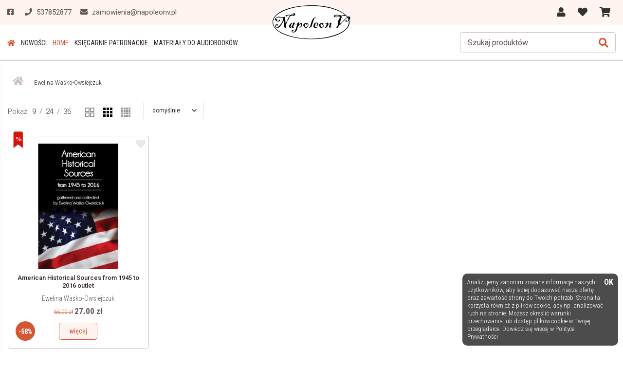

--- FILE ---
content_type: text/html; charset=UTF-8
request_url: https://napoleonv.pl/ewelina-wasko-owsiejczuk
body_size: 5240
content:
<!DOCTYPE html>
<html lang="pl" prefix="og: http://ogp.me/ns#">
<head>
	<meta charset="utf-8" />
	<meta http-equiv="X-UA-Compatible" content="IE=edge">	
    <meta name="viewport" content="width=device-width,initial-scale=1,minimum-scale=1">	
		
	<link rel="shortcut icon" href="https://napoleonv.pl/resources/images/favicon.gif"/>
	<title>Książki historyczne i wojenne - Wydawnictwo Napoleon V</title>
 	<meta name="description" content="Wydawnictwo Napoleon V to miejsce poświęcone historii, stworzone przez historyków i pasjonatów historii. Znajdziesz tu specjalistyczne książki historyczne, które zaspokoją Twój głód wiedzy!" />
 	<meta name="keywords" content="" />	
	
	<!--<meta name="theme-color" content="#fff" />-->
	
	<meta property="og:locale" content="pl_pl" />
	<meta property="og:type" content="website" />
	<meta property="og:title" content="Książki historyczne i wojenne - Wydawnictwo Napoleon V" />
	<meta property="og:description" content="Wydawnictwo Napoleon V to miejsce poświęcone historii, stworzone przez historyków i pasjonatów historii. Znajdziesz tu specjalistyczne książki historyczne, które zaspokoją Twój głód wiedzy!" />
	<meta property="og:url" content="https://napoleonv.pl/ewelina-wasko-owsiejczuk" />
		<link href="https://fonts.googleapis.com/css2?family=Playfair+Display:wght@700&family=Roboto+Condensed:wght@300;400;700&family=Roboto:wght@300;400;500&display=swap" rel="stylesheet">
	<link rel="stylesheet" href="https://napoleonv.pl/load-css?v=1592551855_1592551855_1592551855" type="text/css" />
	
	<meta name="robots" content="index, follow">		
	<link rel="canonical" href="https://napoleonv.pl/ewelina-wasko-owsiejczuk" />	
	<script id="jquery" defer src="https://napoleonv.pl/load-js?v=1682329228_1592551865"></script>
	
			<!-- Global Site Tag (gtag.js) - Google Analytics -->
		<script async src="https://www.googletagmanager.com/gtag/js?id=UA-89237826-2"></script>
		<script>
		  window.dataLayer = window.dataLayer || [];
		  function gtag(){dataLayer.push(arguments);}
		  gtag('js', new Date());

		  gtag('config', 'UA-89237826-2');
		</script>
		
</head>
<body>
	<script> var path = 'https://napoleonv.pl/'; </script>
	<script> var pathBase = 'https://napoleonv.pl/'; </script>


	<div id="wrapper">
		

	<header >
		<div id="pasek" >
			<div class="header-in" >
				<div class="row align-items-center" >
					<div class="col-4 col-sm-4 col-md-5 kontakt-header">
						<a target="_blank" rel="nofollow" href="https://www.facebook.com/Wydawnictwo-Napoleon-V-577399242416120/"><i class="fab fa-facebook-square"></i></a>
						<a href="tel:537852877"><i class="fas fa-phone"></i><span> 537852877</span></a>
						<a href="mailto:zamowienia@napoleonv.pl"><i class="fas fa-envelope"></i><span> zamowienia@napoleonv.pl</span></a>					
					</div>
					<div class="col-4 col-sm-4 col-md-2" id="logo">
						<a href="https://napoleonv.pl/"><img src="https://napoleonv.pl/resources/images/logo.svg" alt="" /></a>
					</div>
					<div class="col-4 col-sm-4 col-md-5" id="panel" >				
						<div  id="user" class="dropdown d-none d-md-inline-block">
						  
						  <a class="dropdown-toggle" id="dropdownMenu1" data-toggle="dropdown" aria-haspopup="true" aria-expanded="true">
						  <i class="fas fa-user"></i>					
													  </a>
						  <div class="dropdown-menu" aria-labelledby="dropdownMenu1">
							<a class="dropdown-item" href="https://napoleonv.pl/user/register" rel="nofollow">zarejestruj</a><a class="dropdown-item" href="https://napoleonv.pl/user/login">zaloguj</a><a class="dropdown-item" href="https://napoleonv.pl/user/remind" rel="nofollow">przypomnij hasło</a>						  </div>
						</div>	
						
					  <a id="storage" data-href="https://napoleonv.pl/orders/storage"  class="d-none d-md-inline-block" >
						<i class="fas fa-heart"></i>
						<div class="count" style="display: none;">0</div>									
					  </a>
						
					  <a id="basket" data-href="https://napoleonv.pl/orders/basket" class="d-inline-block" >
						<i class="fas fa-shopping-cart"></i>
											
					  </a>
									  
				
					</div>
				</div>
			</div>
		</div>
		
		<div class="header-in" >
			<div class="row align-items-center" >
				<div class="col-8  d-xl-none ">
					<a id="hamburger" class="hamburger">
						<div class="kreski">
							<div></div><div></div><div></div>
						</div>
						<span>MENU</span>
					</a>
				</div>
				
				<nav class="col-12 col-xl-7">
					<a id="menu-close" class="d-xl-none">&times;</a>
					<div id="search-form-mobile" class="d-md-none">
						<form action="https://napoleonv.pl/products/search" method="get">
							<input id="keyword2" class="inv" type="text" name="keyword" value="" placeholder="Szukaj produktów"/>
							<input type="hidden" name="clear" value="true"/>
							<!--<input id="go" type="image" name="send" src="https://napoleonv.pl/resources/images/search2.png" alt="Szukaj produktów"/>-->
							<a id="szukaj"><i class="fas fa-search"></i></a>
						</form>
						<script type="text/javascript">
						  document.getElementById('jquery').addEventListener('load', function () {
							
							$( "input#keyword2" ).autocomplete({
							  source: "https://napoleonv.pl/products/autocomplete",
							  minLength: 3,
							  delay: 200,
							  select: function( event, ui ) {
								  setTimeout( function(){ 
									//$("input#keyword").parents('form').submit();
									top.location.href = 'https://napoleonv.pl/'+ui.item.id;
									}, 300 );
							  }
							}).data( "ui-autocomplete" )._renderItem = function( ul, item ) {
								console.log(item);
								var ret;
								if(item.thumb != ''){
									ret = $( "<li>" )
										.append( "<a><img src=\"https://napoleonv.pl/!uploads/products/s_" + item.thumb + "\" style=\"width: 80px;\"/><span>" + item.label + "</span><br><b>" + item.price + " zł</b></a>" )
										.appendTo( ul );
								}else{
									ret = $( "<li class=\"all\">" )
										.append( "<a> " + item.label + "</a>" )
										.appendTo( ul );
								}
								
								return ret;
							};		

						  });
						</script>
					</div>
				  <ul class="">
				<li class=""><a href="https://napoleonv.pl/"  ><i class="fas fa-home"></i></a></li><li class="  novelty ">
							<a  href="https://napoleonv.pl/nowosci">Nowości</a></li><li class="active"><a href="https://napoleonv.pl/"  >HOME</a></li><li class=""><a href="https://napoleonv.pl/ksiegarnie-patronackie"  >Księgarnie patronackie</a></li><li class=""><a href="https://napoleonv.pl/materialy-do-audiobookow"  >Materiały do audiobooków</a></li>	<li class="d-lg-none "><a href="https://napoleonv.pl/user/login"  >Moje Konto</a></li><li class="d-lg-none "><a href="https://napoleonv.pl/orders/storage"  >Ulubione</a></li>
								<li class="d-lg-none "><a href="https://napoleonv.pl/orders/basket"  >Koszyk</a></li>				  </ul>
				</nav>
				

			
				
				<div class="d-none d-md-block col-4  col-xl-5 tr" id="search-form">
					<form action="https://napoleonv.pl/products/search" method="get">
						<input id="keyword" class="inv" type="text" name="keyword" value="" placeholder="Szukaj produktów"/>
						<input type="hidden" name="clear" value="true"/>
						<!--<input id="go" type="image" name="send" src="https://napoleonv.pl/resources/images/search2.png" alt="Szukaj produktów"/>-->
						<button type="submit"><i class="fas fa-search"></i></button>
						<a id="search-close"><div></div><div></div></a>
					</form>					
				</div>
				
				<div id="modal-bg-menu"></div>	
			</div>
		</div>
	</header>
	
	
	
	<script type="text/javascript">
	  document.getElementById('jquery').addEventListener('load', function () {
		
		$( "input#keyword" ).autocomplete({
		  source: "https://napoleonv.pl/products/autocomplete",
		  minLength: 3,
		  delay: 200,
		  select: function( event, ui ) {
			  setTimeout( function(){ 
				//$("input#keyword").parents('form').submit();
				top.location.href = 'https://napoleonv.pl/'+ui.item.id;
				}, 300 );
		  }
		}).data( "ui-autocomplete" )._renderItem = function( ul, item ) {
			console.log(item);
			var ret;
			if(item.thumb != ''){
				ret = $( "<li>" )
					.append( "<a><img src=\"https://napoleonv.pl/!uploads/products/s_" + item.thumb + "\" /><span>" + item.label + "</span><b>" + item.price + " zł</b></a>" )
					.appendTo( ul );
			}else{
				ret = $( "<li class=\"all\">" )
					.append( "<a> " + item.label + "</a>" )
					.appendTo( ul );
			}
			
			return ret;
		};		

	  });
	</script>	
	
	  
		
		<div id="basket_min" class="header-modal"> 	
 			<h4>MÓJ KOSZYK <a class="close">&times;</a></h4>		
 			<form action="https://napoleonv.pl/orders/basket" method="post" class=" form-horizontal">
			<div class="scroll">
		 	<table class="basket_min"><tr><td class="brak"><i class="fas fa-shopping-cart"></i>Brak książek w koszyku</td></tr>
			</table>
			</div>
		    </form>
		</div>		
<div id="storage_min" class="header-modal">
	<h4>MOJE ULUBIONE <a class="close">&times;</a></h4>
	<div class="scroll">
	<table class="basket_min">
<tr><td class="brak"><i class="fas fa-list"></i>Twoja lista jest pusta</td></tr>		
	</table>
	</div>
</div>

<div id="modal-bg"></div>		  
		
	<div id="container" class="clearfix">

						<div id="center-column"  class="prod">
<ol class="breadcrumbs" itemscope itemtype="http://schema.org/BreadcrumbList">	
<li itemprop="itemListElement" itemscope itemtype="http://schema.org/ListItem">
				<a itemprop="item" href="https://napoleonv.pl/">
					<span itemprop="name"><i class="fas fa-home"></i></span>
				</a> 
				<meta itemprop="position" content="1" />
		</li><li itemprop="itemListElement" itemscope itemtype="http://schema.org/ListItem">
					<a itemprop="item" href="https://napoleonv.pl/ewelina-wasko-owsiejczuk">
						<span itemprop="name">Ewelina Waśko-Owsiejczuk</span>
					</a> 
					<meta itemprop="position" content="2" />
			</li></ol>
<div class="row pb-3 align-items-center">
			<div class="col-12 col-lg-7 order-2 order-lg-1 sortuj">
			
				<div class="pokaz">Pokaż: 
					<a class="" href="/ewelina-wasko-owsiejczuk?perPage=9">9</a> / 
					<a class="" href="/ewelina-wasko-owsiejczuk?perPage=24">24</a> / 
					<a class="" href="/ewelina-wasko-owsiejczuk?perPage=36">36</a> 
					</div>
					<a id="set2col" data-val="2-col" class="d-none d-xl-inline-block setcol "><img src="https://napoleonv.pl/resources/images/grid-2.svg" /></a>
					<a id="set3col" data-val="3-col" class="d-none d-xl-inline-block setcol active"><img src="https://napoleonv.pl/resources/images/grid-3.svg" /></a>
					<a id="set4col" data-val="4-col" class="d-none d-xl-inline-block setcol "><img src="https://napoleonv.pl/resources/images/grid-4.svg" /></a>
					
					
					<div class="dropdown " >
					  <a class="btn btn-select dropdown-toggle" href="#" role="button" id="dropdownSort" data-toggle="dropdown" aria-haspopup="true" aria-expanded="false">
					  
					  <span class="">domyślnie
						</span>
					  </a>

					  <div class="dropdown-menu" aria-labelledby="dropdownSort">
						  <div class="dropdown-menu-in">
							<a class="dropdown-item" href="/ewelina-wasko-owsiejczuk?sort=position">Sortuj domyślnie</a>
							<a class="dropdown-item" href="/ewelina-wasko-owsiejczuk?sort=views">Sortuj wg popularności</a>
							<a class="dropdown-item" href="/ewelina-wasko-owsiejczuk?sort=notes">Sortuj wg średniej oceny</a>
							<a class="dropdown-item" href="/ewelina-wasko-owsiejczuk?sort=price_asc">Sortuj od najtańszych</a>
							<a class="dropdown-item" href="/ewelina-wasko-owsiejczuk?sort=price_desc">Sortuj od najdroższych</a>
							<a class="dropdown-item" href="/ewelina-wasko-owsiejczuk?sort=date_asc">Sortuj od najstarszych</a>
							<a class="dropdown-item" href="/ewelina-wasko-owsiejczuk?sort=date_desc">Sortuj od najnowszych</a>
						  </div>
					  </div>
					</div>
			</div>
			<div class="col-12 col-lg-5 text-right order-1 order-lg-2">
				<div class="pager-wrap"></div>
			</div>
		</div><section>
					<div class="row touchwrap" id="prods"><div class="col-12 col-sm-6 col-md-6 col-lg-4 ramka-size ramka-size-3-col" ><div class="product-box  " >
			
		
			<a data-id="867" data-sid="" class="storage not-active" data-toggle="tooltip" data-placement="bottom" title="Dodaj do ulubionych" >				
				<div class="not-active"><i class="fas fa-heart"></i></div>
				<div class="active"><i class="fas fa-heart"></i></div>
			</a><span class="sale" >-58%</span><img class="promo" src="https://napoleonv.pl/resources/images/promo.svg" alt="wyprzedaż" /><div class="tc pic-box">
					<a class="pic" href="https://napoleonv.pl/american-historical-sources-from-1945-to-2016"><img src="https://napoleonv.pl/!uploads/products/s_american-historical-sources-from-1945-to-2016.jpg" class="pic" alt="American Historical Sources from 1945 to 2016 outlet" /></a>
					<a class="koszyk-lista d-lg-none" href="https://napoleonv.pl/american-historical-sources-from-1945-to-2016"><img src="https://napoleonv.pl/resources/images/koszyk-lista.png" alt="więcej" /></a>
				</div><a href="https://napoleonv.pl/american-historical-sources-from-1945-to-2016"><h6>American Historical Sources from 1945 to 2016 outlet</h6></a>
				<div class="desc"><p><a href="https://napoleonv.pl/ewelina-wasko-owsiejczuk">Ewelina Waśko-Owsiejczuk</a></p><div class="cena-box"><strike>65.00 zł</strike> <span class="cena promo">27.00 zł</span></div>
		<a class="btn btn-secondary btn-sm" href="https://napoleonv.pl/american-historical-sources-from-1945-to-2016">więcej</a>
		</div>

	</div></div></div>
			</section><div class="text-right"><div class="pager-wrap"></div></div>

</div>
<!--
<script type="application/ld+json">
{
  "@context":"http://schema.org",
  "@type":"ItemList",
  "itemListElement":[
{
      "@type":"ListItem",
      "position":0,
      "url":"https://napoleonv.pl/ewelina-wasko-owsiejczuk/american-historical-sources-from-1945-to-2016"
    }
  ]
}
</script>
-->				
		</div><!-- container -->


<div id="newsletter-wrap" class=" paddtb-100" >
	<div class="w1600">		
			<p class="">Dołącz do naszego</p>
			<h2 class="centerheader">NEWSLETTERA</h2>
			<p class="">i bądź na bieżąco z nowościami i promocjami!</p>
			<form method="post" action="https://napoleonv.pl/newsletter/save" class="validate form-horizontal">
			
				
				
				<div class="row">
					<div class="col-12">
						<input class="form-control required" type="email" name="email" placeholder="Podaj Twój adres e-mail" title="Podaj prawidłowy email"/>
						
						<label><input type="checkbox" name="zgoda" class="required"/> Wyrażam zgodę na przetwarzanie podanych powyżej danych w celu otrzymywania newslettera.</label>
						<label><input type="checkbox" name="zgoda2" class="required"/> Wyrażam zgodę na otrzymywanie informacji handlowych o wybranych produktach.</label>
					</div>
				</div>
				<div style="display: none">
						<label>Miasto</label>
						<div>	
							<input type="text" name="miejscowosc" class="form-control required" placeholder="" title="Podaj adres" />
						</div>
					</div>				
				<input type="hidden" name="newsletter" value="ZAPISZ" />
				
				<div class="row">
					<div class="col-12 tc">
						<a id="btn_zapisz" class="btn btn-primary">zapisz się</a>
					</div>
				</div>
				<a class="save" style="display: none;">musi tu byc z powodu validate</a>
			</form>
			<script type="text/javascript">
				document.getElementById('jquery').addEventListener('load', function () {				
					
					$('#btn_zapisz').click(function(){
						var cnt = $(this).parents('form');
						cnt.find('input[name=newsletter]').val('ZAPISZ'); cnt.submit();
					});
					$('#btn_wypisz').click(function(){
						var cnt = $(this).parents('form');
						cnt.find('input[name=newsletter]').val('WYPISZ'); cnt.submit();
					});
				});
			</script>						
	</div>

</div>

		<footer class="paddtb-30">
			<div class="footer-in paddb-30">
								
				<ul>
				<li><a class="fb"  href="https://napoleonv.pl/">HOME</a></li><li><a class=""  href="https://napoleonv.pl/ksiegarnie-patronackie">Księgarnie patronackie</a></li><li><a class=""  href="https://napoleonv.pl/materialy-do-audiobookow">Materiały do audiobooków</a></li><li><a class=""  href="https://napoleonv.pl/kontakt">Kontakt</a></li><li><a class=""  href="https://napoleonv.pl/dostawa-i-platnosc">Dostawa i płatność</a></li><li><a class=""  href="https://napoleonv.pl/regulamin">Regulamin</a></li><li><a class=""  href="https://napoleonv.pl/polityka-prywatnosci">Polityka prywatności</a></li>				</ul>
				
				<div class="tc kontakt-link">
					<a target="_blank" rel="nofollow" href="https://www.facebook.com/Wydawnictwo-Napoleon-V-577399242416120/"><i class="fab fa-facebook-square"></i></a>
					<a href="tel:537852877"><i class="fas fa-phone"></i> 537852877</a>
					<a href="mailto:zamowienia@napoleonv.pl"><i class="fas fa-envelope"></i> zamowienia@napoleonv.pl</a>					
				</div>

			</div>

			<div id="footer-in2">
				<div class="footer-in">
					<div class=" text-center  paddt-30" >
						<b>Wydawnictwo Napoleon V</b> &copy; 2025					</div>
				</div>
			</div>
		</footer>

		<a class="up" ><i class="fas fa-chevron-up"></i></a>	</div>
<!--	
	<script type="application/ld+json">
	{
	  "@context": "http://schema.org",
	  "@type": "organization",
	  "image": "https://napoleonv.pl/resources/images/logo.png",
	  "name": "------",
	  "address": {
		"@type": "PostalAddress",
		"streetAddress": "ul. Pogodna 17",
		"addressLocality": "-----",
		"postalCode": "00-000",
		"addressCountry": "PL"
	  },
	  "url": "https://napoleonv.pl/",
	  "telephone": "555 555 555",
	  "email" : "kontakt@polska.pl"
	}
	</script>
-->
	
	<script>
	document.getElementById('jquery').addEventListener('load', function () {
		
		$('a#cookie_close').click(function(){
			setCookie('cookie_info','true', 60);
			$('#cookie_info').fadeOut();			
		});
		
	});
	</script>
	<div id="cookie_info" >	
		Analizujemy zanonimizowane informacje naszych użytkowników, aby lepiej dopasować naszą ofertę oraz zawartość strony do Twoich potrzeb. Strona ta korzysta również z plików cookie, aby np. analizować ruch na stronie. Możesz określić warunki przechowania lub dostęp plików cookie w Twojej przeglądarce. Dowiedz się więcej w		<a class="" href="https://napoleonv.pl/polityka-prywatnosci">Polityce Prywatności</a>
		<a id="cookie_close" >OK</a>
	</div>

</body>
</html>

--- FILE ---
content_type: image/svg+xml
request_url: https://napoleonv.pl/resources/images/logo.svg
body_size: 8413
content:
<?xml version="1.0" encoding="UTF-8" standalone="no"?>
<!DOCTYPE svg PUBLIC "-//W3C//DTD SVG 1.1//EN" "http://www.w3.org/Graphics/SVG/1.1/DTD/svg11.dtd">
<svg width="100%" height="100%" viewBox="0 0 389 171" version="1.1" xmlns="http://www.w3.org/2000/svg" xmlns:xlink="http://www.w3.org/1999/xlink" xml:space="preserve" xmlns:serif="http://www.serif.com/" style="fill-rule:evenodd;clip-rule:evenodd;stroke-linejoin:round;stroke-miterlimit:2;">
    <g transform="matrix(1,0,0,1,-1.12853e-06,3.60288e-06)">
        <g transform="matrix(1,0,0,1,-93.3705,-366.862)">
            <g transform="matrix(1.78301,0,0,1.7546,-1418.34,346.216)">
                <ellipse cx="955.624" cy="60.432" rx="106.867" ry="47.692" style="fill:white;"/>
            </g>
        </g>
        <g transform="matrix(1,0,0,1,-93.3705,-366.862)">
            <path id="path4520" d="M272.758,537.208C242.597,536.106 215.943,532.628 191.278,526.576C151.47,516.81 121.892,502.072 106.736,484.449C93.135,468.636 89.519,447.91 97.715,432.743C99.182,430.029 102.11,425.688 104.538,422.63C106.96,419.578 112.395,413.988 115.789,411.058C137.903,391.966 174.45,378.375 222.022,371.554C236.499,369.478 251.03,368.116 268.918,367.159C276.402,366.759 303.511,366.764 310.678,367.168C337.817,368.694 358.702,371.689 380.398,377.168C416.347,386.247 444.007,400.43 463.175,419.615L466.992,423.435L469.189,423.043C476.644,421.711 481.077,424.034 481.492,429.49C481.715,432.422 480.224,436.697 477.943,439.67C476.835,441.113 476.853,440.852 477.601,444.73C478.141,447.525 478.334,454.072 477.97,457.203C475.209,480.954 450.651,503.488 411.718,517.995C382.056,529.047 345.877,535.536 305.038,537.127C299.593,537.339 277.829,537.394 272.758,537.209L272.758,537.208ZM302.398,534.47C349.584,532.636 393.246,523.052 427.64,506.979C456.685,493.404 472.185,476.182 474.344,455.084C474.629,452.295 474.678,447.781 474.442,446.057C474.287,444.928 474.279,444.919 473.5,445.046C473.068,445.116 471.329,445.819 469.636,446.609C465.577,448.503 463.838,449.06 461.496,449.22C459.679,449.344 459.521,449.316 459.027,448.785C458.737,448.474 458.328,447.631 458.119,446.913C457.263,443.966 459.109,440.889 461.733,440.889C462.743,440.889 463.077,441.473 463.081,443.247C463.087,446.079 463.688,446.531 466.492,445.816C468.507,445.303 470.321,444.072 471.152,442.653C472.022,441.168 472.229,438.106 471.605,435.958C470.921,433.606 469.135,430.441 467.926,429.441C467.458,429.054 465.915,429.838 463.407,431.739C461.007,433.558 459.028,435.485 454.606,440.311C449.621,445.752 446.905,448.062 443.325,449.905C441.578,450.804 441.514,450.87 440.646,452.638C438.029,457.966 433.541,463.091 427.605,467.529C425.426,469.159 425.138,469.466 424.574,470.769C424.15,471.748 423.191,473.068 421.579,474.89C420.126,476.532 419.094,477.927 418.914,478.49C418.444,479.956 417.704,481.139 417.076,481.425C416.183,481.832 414.72,481.745 414.107,481.249C413.658,480.885 412.741,478.75 411.801,475.876C411.708,475.592 411.843,475.393 412.232,475.24C412.543,475.116 413.392,474.785 414.118,474.502C415.875,473.818 417.138,472.918 417.443,472.132C418.758,468.746 419.498,464.322 420.241,455.409C421.131,444.747 421.987,441.781 425.984,435.525C427.161,433.683 428.654,430.618 429.091,429.144C429.483,427.825 429.628,424.208 429.298,424.01C429.199,423.95 427.606,424.214 425.758,424.595C417.464,426.309 409.335,426.94 405.34,426.18C401.912,425.528 400.037,424.247 399.479,422.172C398.647,419.085 401.483,416.594 407.129,415.452C415.118,413.835 430.271,415.337 436.208,418.334L437.635,419.055L438.897,418.358C440.648,417.391 441.925,417.019 446.777,416.064C451.181,415.197 453.727,414.413 453.705,413.932C453.688,413.596 452.228,412.433 448.318,409.642C420.175,389.555 374.549,375.747 321.598,371.292C309.846,370.303 303.936,370.052 289.294,369.921C274.615,369.789 267.669,369.955 256.438,370.703C210.889,373.738 171.948,383.313 140.278,399.263C115.144,411.921 101.233,426.125 97.159,443.289C96.421,446.4 96.136,452.898 96.575,456.619C97.888,467.753 102.884,477.284 112.109,486.252C122.986,496.827 138.527,505.568 162.238,514.448C193.615,526.199 229.216,532.895 268.798,534.49C280.173,534.948 290.232,534.942 302.398,534.47L302.398,534.47ZM194.61,503.447C192.244,502.842 190.264,501.239 189.134,499.015C188.596,497.955 187.782,494.729 187.946,494.303C188.153,493.764 191.589,492.091 193.811,491.447C196.023,490.806 199.913,490.24 201.219,490.369C203.084,490.552 202.179,491.262 197.758,493.082C195.066,494.19 194.187,494.706 192.898,495.936C192.119,496.68 191.878,497.088 191.878,497.667C191.878,498.624 192.601,499.552 193.881,500.236C194.745,500.698 195.245,500.769 197.638,500.769C201.445,500.769 201.95,500.56 203.336,498.405C206.323,493.762 208.875,487.973 211.444,480.009C216.663,463.833 216.926,462.961 216.658,462.694C216.459,462.495 215.489,462.505 212.94,462.732C210.206,462.976 209.237,462.979 208.269,462.746C206.937,462.427 205.946,461.587 206.079,460.891C206.154,460.499 206.585,460.418 209.881,460.175C213.895,459.88 215.154,459.625 216.834,458.767C218.181,458.079 218.867,457.362 220.484,454.946C222.001,452.681 223.154,451.929 225.11,451.929C227.019,451.929 227.282,452.243 227.255,454.49C227.236,456.022 227.031,456.99 226.146,459.729C224.721,464.142 224.628,464.649 225.243,464.649C225.895,464.649 227.286,463.339 229.363,460.77C232.315,457.118 234.613,455.769 237.881,455.769C239.628,455.769 239.99,456.018 240.927,457.869C243.113,462.183 241.826,468.374 237.646,473.651C234.462,477.671 230.505,479.612 227.8,478.482C226.866,478.092 224.998,476.047 224.998,475.415C224.998,474.882 225.08,474.876 226.318,475.322C228.502,476.109 230.695,475.65 232.498,474.029C235.259,471.548 236.229,466.848 234.934,462.231C234.714,461.449 234.404,460.809 234.243,460.809C233.757,460.809 229.076,464.016 227.131,465.683C225.103,467.42 222.956,469.844 221.677,471.842C220.135,474.249 218.834,477.432 216.623,484.209C215.341,488.137 213.921,491.976 213.205,493.449C212.136,495.649 211.716,496.229 209.905,498.009C207.509,500.365 205.312,501.699 201.995,502.81C199.378,503.687 196.514,503.934 194.61,503.447L194.61,503.447ZM113.684,482.173C110.969,480.888 108.426,477.992 106.32,473.785C105.538,472.222 105.439,471.834 105.525,470.665C105.947,464.941 114.558,459.073 117.922,462.216C118.615,462.863 119.154,464.22 119.157,465.322C119.16,466.632 118.391,469.218 117.924,469.467C117.043,469.939 115.416,469.35 113.447,467.848C111.396,466.282 110.675,466.26 109.846,467.735C108.059,470.915 109.029,474.563 112.637,478.226C113.473,479.075 114.297,479.769 114.468,479.769C114.88,479.769 119.418,476.588 122.278,474.294C125.412,471.781 131.353,465.77 133.71,462.728C138.897,456.035 142.329,449.716 144.724,442.449C145.752,439.329 146.836,434.892 147.133,432.584L147.291,431.358L146.004,431.197C144.447,431.002 142.279,430.588 136.438,429.37C129.388,427.9 127.085,427.592 123.118,427.585C117.754,427.576 114.984,428.476 112.373,431.08C111.097,432.352 109.72,434.71 109.202,436.508L109.046,437.047L111.535,436.894C114.533,436.711 115.51,437.037 116.178,438.446C116.544,439.216 116.561,439.528 116.317,440.952C115.694,444.583 116.024,445.051 120.103,446.318C122.36,447.019 122.41,447.019 123.129,446.301C123.659,445.771 123.718,445.512 123.722,443.721C123.724,442.626 123.817,441.586 123.928,441.41C124.165,441.037 127.749,439.526 128.917,439.307C129.356,439.225 129.986,439.225 130.316,439.308C130.856,439.443 130.918,439.581 130.918,440.629C130.918,441.273 130.701,442.502 130.435,443.362C129.861,445.22 128.337,447.066 126.738,447.841C122.865,449.715 116.504,448.46 110.758,444.689C108.788,443.396 106.019,440.616 105.245,439.154C104.69,438.107 104.672,437.96 104.96,436.882C105.406,435.214 106.536,433.032 107.768,431.462C111.303,426.958 117.898,424.359 127.368,423.736C129.842,423.573 130.194,423.659 131.494,424.74C131.876,425.059 132.82,425.638 133.591,426.027C137.623,428.062 142.721,427.949 150.742,425.647C152.83,425.048 154.659,424.604 154.806,424.66C155.42,424.896 156.742,437.599 157.557,451.09C157.701,453.466 157.874,455.769 157.942,456.208C158.051,456.908 158.114,456.967 158.453,456.688C159.799,455.583 163.566,448.687 167.279,440.53C169.648,435.325 172.074,430.48 173.639,427.831C175.055,425.433 177.996,421.47 179.255,420.263C180.256,419.303 180.327,418.844 179.578,418.162C178.312,417.009 176.794,416.743 173.758,417.141C172.57,417.297 170.579,417.549 169.333,417.7C166.743,418.014 167.109,417.553 166.318,421.504C166.088,422.656 165.766,423.781 165.603,424.003C165.331,424.376 165.243,424.36 164.493,423.805C164.045,423.474 162.751,422.65 161.619,421.975C159.542,420.737 157.202,418.558 157.379,418.027C157.432,417.869 157.845,417.663 158.296,417.57C158.748,417.476 161.1,416.953 163.523,416.407C174.542,413.924 177.397,413.754 180.722,415.385L182.033,416.028L183.141,415.49C183.75,415.194 186.076,413.759 188.31,412.302C194.745,408.104 197.556,406.99 201.767,406.968C204.479,406.954 204.705,407.08 205.724,409.163C207.55,412.895 205.521,416.965 200.691,419.261C197.746,420.661 195.829,421.04 192.302,420.92C189.998,420.841 189.045,420.701 187.918,420.274C185.492,419.355 185.215,419.368 183.548,420.482C180.774,422.334 179.108,424.834 175.688,432.277C174.411,435.057 173.17,437.653 172.931,438.046C172.692,438.439 171.863,439.27 171.087,439.892C169.308,441.322 168.875,442.139 166.483,448.57C165.428,451.408 163.922,455.188 163.136,456.97C160.159,463.723 159.627,465.736 159.616,470.29C159.607,474.275 159.903,475.574 161.662,479.277C162.317,480.656 162.799,481.925 162.733,482.097C162.566,482.532 160.408,482.501 158.631,482.038C156.03,481.361 154.255,479.868 152.936,477.25C151.344,474.089 150.877,470.856 150.597,461.05C150.352,452.5 150.26,451.136 149.719,448.046C149.101,444.518 149.09,444.523 146.393,449.311C139.337,461.839 136.872,465.791 133.568,469.874C131.092,472.933 127.986,475.964 125.158,478.08C122.556,480.027 117.07,482.89 115.942,482.89C115.533,482.89 114.517,482.567 113.684,482.173L113.684,482.173ZM196.387,417.384C198.006,416.668 198.598,415.925 198.598,414.609C198.598,413.516 197.729,411.129 197.332,411.129C196.773,411.129 193.59,412.188 192.516,412.732C191.02,413.489 189.327,415.055 188.721,416.242C187.875,417.901 188.24,418.071 192.478,417.993C194.653,417.953 195.341,417.846 196.387,417.384ZM191.64,479.615C191.252,479.001 190.755,477.948 190.536,477.275C190.318,476.601 190.056,475.958 189.954,475.847C189.693,475.562 189.011,475.975 186.879,477.711C184.266,479.837 183.701,480.093 181.929,479.951C180.04,479.799 178.384,478.955 176.933,477.404C175.646,476.027 175.599,475.745 176.047,472.083C176.667,467.01 178.183,463.682 181.304,460.545C184.44,457.393 188.025,455.674 193.624,454.637C196.19,454.162 205.828,454.024 206.261,454.456C206.429,454.625 205.82,455.798 204.329,458.176C200.73,463.913 196.438,473.257 196.438,475.353C196.438,476.135 197.35,476.127 198.547,475.336C199.736,474.549 200.941,474.302 201.134,474.805C201.339,475.339 200.136,477.286 198.723,478.708C197.31,480.131 195.836,480.73 193.75,480.73L192.347,480.73L191.64,479.615ZM185.045,475.847C187.963,474.448 190.351,471.828 192.163,468.038C193.325,465.607 196.651,457.12 196.523,456.913C196.334,456.608 194.467,456.706 192.951,457.101C191.22,457.552 189.52,458.605 188.372,459.938C187.121,461.391 185.522,464.868 184.688,467.949C183.023,474.106 182.544,475.831 182.389,476.229C182.128,476.903 183.149,476.756 185.045,475.847L185.045,475.847ZM304.068,480.155C300.104,479.192 297.356,476.358 297.41,473.289C297.45,470.995 298.544,465.982 299.916,461.807C301.147,458.059 303.53,455.525 306.958,454.317C308.94,453.619 311.996,453.462 314.278,453.942C316.486,454.406 319.561,455.889 321.071,457.218L322.198,458.21L322.198,461.746C322.198,467.341 321.481,468.974 319.029,468.965C317.331,468.959 314.97,468.608 311.689,467.876C309.024,467.281 306.212,467.055 305.668,467.391C305.062,467.765 304.427,469.511 304.285,471.192C304.117,473.173 304.544,476.241 305.058,476.756C305.243,476.94 306.081,477.164 306.921,477.254C309.861,477.569 312.44,476.637 315.605,474.115C316.506,473.397 317.332,472.809 317.441,472.809C317.856,472.809 317.611,474.449 317.017,475.642C315.946,477.79 313.312,479.572 310.246,480.22C308.62,480.564 305.624,480.533 304.068,480.155L304.068,480.155ZM316.397,465.151C317.509,464.556 317.724,461.559 316.79,459.684C316.059,458.217 314.835,457.302 313.19,456.993C309.717,456.339 307.181,458.272 306.575,462.034C306.263,463.97 306.476,464.286 308.506,464.902C311.384,465.776 315.015,465.891 316.397,465.152L316.397,465.151ZM333.835,479.578C331.967,478.932 330.407,477.913 329.604,476.813C328.69,475.563 326.267,470.575 325.561,468.489C324.263,464.656 326.067,461.762 332.069,458.049C333.563,457.125 335.315,455.951 335.962,455.44C337.133,454.515 337.143,454.512 337.939,454.891C338.429,455.125 338.931,455.649 339.234,456.241C339.505,456.774 339.768,457.209 339.818,457.209C339.868,457.209 340.525,456.885 341.278,456.489C342.031,456.093 342.848,455.769 343.094,455.769C343.34,455.769 344.544,456.598 345.77,457.61C350.799,461.766 351.347,462.54 351.354,465.489C351.357,467.22 351.268,467.597 350.451,469.308C348.155,474.118 343.798,478.289 339.77,479.533C337.868,480.121 335.457,480.139 333.835,479.578L333.835,479.578ZM340.832,475.811C344.352,474.34 348.48,468.726 348.779,465.003C348.933,463.088 348.77,462.463 347.85,461.414C346.524,459.904 345.086,460.52 344.288,462.94C343.836,464.309 342.75,465.22 341.797,465.029C341.405,464.951 340.94,464.768 340.765,464.622C340.363,464.289 339.961,462.868 339.958,461.769C339.952,460.339 339.513,459.129 338.996,459.129C337.952,459.129 335.948,460.121 334.996,461.107C333.75,462.399 333.346,463.209 333.003,465.103C332.279,469.092 334.27,473.921 337.286,475.497C338.738,476.256 339.587,476.331 340.832,475.811ZM379.457,479.526C378.084,478.99 376.761,477.817 376.289,476.717C375.853,475.7 375.868,473.256 376.321,471.516C376.521,470.749 377.126,468.971 377.665,467.566C379.319,463.258 380.25,460.499 380.424,459.393L380.591,458.336L379.545,458.504C377.178,458.882 374.671,460.503 372.908,462.794C372.291,463.597 370.679,466.398 369.326,469.019C365.987,475.49 364.621,477.242 361.759,478.722C360.653,479.294 360.13,479.398 357.93,479.482C355.318,479.583 354.358,479.369 354.358,478.688C354.358,478.499 354.123,477.893 353.836,477.343C353.362,476.433 353.346,476.284 353.664,475.715C354.141,474.863 354.813,474.826 356.245,475.575C356.911,475.924 357.645,476.172 357.875,476.128C358.411,476.025 360.07,472.939 361.331,469.697C362.258,467.318 364.678,459.337 364.678,458.663C364.678,458.205 363.148,458.499 360.913,459.387C359.014,460.141 356.957,460.385 356.484,459.911C356.102,459.53 356.334,459.292 358.133,458.228C362.78,455.479 366.389,454.089 368.878,454.089C370.313,454.089 370.544,454.158 371.159,454.773C372.115,455.729 372.253,456.797 371.704,458.985C371.297,460.606 371.288,460.809 371.622,460.807C372.341,460.801 374.569,459.603 377.95,457.402C381.411,455.149 383.509,454.125 385.107,453.911C385.958,453.797 386.023,453.839 386.544,454.84C386.969,455.658 387.112,456.402 387.191,458.213C387.32,461.171 386.771,463.195 384.341,468.717C382.497,472.908 382.177,474.315 383.039,474.438C383.349,474.483 383.899,474.121 384.589,473.418C385.428,472.563 385.827,472.329 386.448,472.329C386.933,472.329 387.238,472.449 387.238,472.639C387.238,473.308 384.679,477.057 383.243,478.493C381.563,480.173 381.299,480.245 379.457,479.526L379.457,479.526ZM258.598,479.627C253.337,478.672 249.308,475.379 247.648,470.676C247.213,469.443 247.087,468.577 247.083,466.788C247.077,464.693 247.144,464.353 247.815,463.012C248.759,461.121 250.233,459.834 253.647,457.916C255.116,457.09 256.938,456 257.695,455.492C258.453,454.985 259.236,454.569 259.435,454.569C260.034,454.569 260.758,455.482 260.758,456.235C260.758,456.623 260.852,456.999 260.968,457.071C261.083,457.142 261.812,456.946 262.588,456.635C263.363,456.323 264.517,455.994 265.15,455.903C266.215,455.749 266.347,455.787 266.88,456.413C267.198,456.785 268.489,458.266 269.749,459.703C272.219,462.522 272.758,463.629 272.758,465.885C272.758,468.297 271.662,470.347 268.227,474.362C266.981,475.818 265.598,477.512 265.154,478.126C264.71,478.74 264.16,479.316 263.932,479.405C263.417,479.608 259.411,479.774 258.598,479.627ZM263.343,475.576C265.934,474.369 268.72,471.046 269.641,468.061C270.475,465.362 270.177,463.399 268.678,461.709C267.598,460.493 267.266,460.582 266.265,462.355C265.181,464.277 263.604,465.444 262.61,465.062C262.44,464.997 262.162,464.149 261.992,463.177C261.602,460.947 260.818,459.276 260.114,459.175C259.195,459.044 257.192,460.097 256.184,461.242C254.997,462.591 254.464,464.322 254.48,466.777C254.503,469.981 255.711,472.877 257.791,474.708C259.58,476.283 261.26,476.545 263.343,475.576ZM275.588,478.814C274.652,478.303 273.478,476.602 273.478,475.757C273.478,475.149 274.649,474.613 275.44,474.859C275.747,474.954 276.299,475.244 276.666,475.503C277.308,475.955 277.36,475.957 277.986,475.552C278.345,475.32 279.298,474.555 280.104,473.85L281.57,472.57L282.098,469.87C284.287,458.672 288.812,446.334 294.788,435.265L296.464,432.16L299.971,430.534C303.807,428.755 305.507,428.169 306.831,428.169C307.874,428.169 309.809,429.095 309.91,429.642C310.025,430.264 308.631,430.956 305.631,431.766C302.451,432.624 300.927,433.316 300.296,434.186C300.043,434.534 299.603,436.052 299.286,437.666C298.187,443.261 297.3,446.305 294.531,453.969C291.557,462.205 290.333,465.917 289.31,469.807C288.246,473.853 288.354,473.7 284.83,476.171C280.907,478.92 277.545,479.882 275.588,478.814L275.588,478.814ZM430.954,459.607C433.232,457.562 439.912,451.137 445.798,445.329C455.759,435.5 460.867,430.609 464.003,427.895C465.202,426.858 465.276,426.731 465.115,425.997C464.998,425.466 464.261,424.503 462.843,423.03C461.688,421.831 460.592,420.556 460.408,420.198L460.073,419.546L454.676,419.368C445.111,419.053 442.569,419.12 440.518,419.742C439.528,420.042 438.475,420.444 438.178,420.634C437.409,421.127 437.477,422.345 438.375,424.122C438.78,424.925 439.115,425.867 439.119,426.216C439.125,426.564 438.628,427.713 438.018,428.769C435.964,432.327 434.786,435.873 432.739,444.658C430.456,454.456 429.539,457.284 427.28,461.493C426.617,462.727 426.241,463.644 426.443,463.531C426.646,463.417 428.676,461.652 430.954,459.607L430.954,459.607ZM473.588,430.389L473.518,428.529L472.376,428.456C471.026,428.37 470.657,428.834 471.401,429.682C471.656,429.972 472.157,430.668 472.514,431.229C472.872,431.79 473.276,432.249 473.411,432.249C473.565,432.249 473.632,431.549 473.588,430.389L473.588,430.389ZM420.478,423.136C424.484,422.447 429.478,421.094 429.478,420.697C429.478,420.302 426.507,419.082 424.018,418.455C417.419,416.791 409.851,417.091 405.681,419.181C404.211,419.918 403.558,420.435 403.558,420.862C403.558,421.28 405.608,422.536 407.038,422.994C407.698,423.205 408.886,423.479 409.678,423.602C411.809,423.933 417.197,423.7 420.478,423.136Z" style="fill-rule:nonzero;"/>
        </g>
    </g>
</svg>


--- FILE ---
content_type: image/svg+xml
request_url: https://napoleonv.pl/resources/images/grid-3.svg
body_size: 169
content:
<svg version="1.1" id="Layer_1" xmlns="http://www.w3.org/2000/svg" xmlns:xlink="http://www.w3.org/1999/xlink" x="0px" y="0px" width="19px" height="19px" viewBox="0 0 19 19" enable-background="new 0 0 19 19" xml:space="preserve">
<rect width="5" height="5"></rect>
<rect x="7" width="5" height="5"></rect>
<rect x="14" width="5" height="5"></rect>
<rect y="7" width="5" height="5"></rect>
<rect x="7" y="7" width="5" height="5"></rect>
<rect x="14" y="7" width="5" height="5"></rect>
<rect y="14" width="5" height="5"></rect>
<rect x="7" y="14" width="5" height="5"></rect>
<rect x="14" y="14" width="5" height="5"></rect>
</svg>

--- FILE ---
content_type: image/svg+xml
request_url: https://napoleonv.pl/resources/images/grid-4.svg
body_size: 187
content:
<svg version="1.1" id="Layer_1" xmlns="http://www.w3.org/2000/svg" xmlns:xlink="http://www.w3.org/1999/xlink" x="0px" y="0px" width="19px" height="19px" viewBox="0 0 19 19" enable-background="new 0 0 19 19" xml:space="preserve">
<rect width="4" height="4"></rect>
<rect x="5" width="4" height="4"></rect>
<rect x="10" width="4" height="4"></rect>
<rect x="15" width="4" height="4"></rect>
<rect y="5" width="4" height="4"></rect>
<rect x="5" y="5" width="4" height="4"></rect>
<rect x="10" y="5" width="4" height="4"></rect>
<rect x="15" y="5" width="4" height="4"></rect>
<rect y="15" width="4" height="4"></rect>
<rect x="5" y="15" width="4" height="4"></rect>
<rect x="10" y="15" width="4" height="4"></rect>
<rect x="15" y="15" width="4" height="4"></rect>
<rect y="10" width="4" height="4"></rect>
<rect x="5" y="10" width="4" height="4"></rect>
<rect x="10" y="10" width="4" height="4"></rect>
<rect x="15" y="10" width="4" height="4"></rect>
</svg>

--- FILE ---
content_type: image/svg+xml
request_url: https://napoleonv.pl/resources/images/promo.svg
body_size: 1071
content:
<?xml version="1.0" encoding="UTF-8" standalone="no"?>
<!DOCTYPE svg PUBLIC "-//W3C//DTD SVG 1.1//EN" "http://www.w3.org/Graphics/SVG/1.1/DTD/svg11.dtd">
<svg width="100%" height="100%" viewBox="0 0 31 55" version="1.1" xmlns="http://www.w3.org/2000/svg" xmlns:xlink="http://www.w3.org/1999/xlink" xml:space="preserve" xmlns:serif="http://www.serif.com/" style="fill-rule:evenodd;clip-rule:evenodd;stroke-linejoin:round;stroke-miterlimit:2;">
    <g transform="matrix(1,0,0,1,-1489,-284)">
        <g transform="matrix(1,0,0,2.42222,-0.870763,831.967)">
            <g transform="matrix(1,0,0,1.10886,883.76,-905.901)">
                <g id="bookmark" transform="matrix(1,-0,-0,0.372314,606.111,612.95)">
                    <use xlink:href="#_Image1" x="0.979" y="0.567" width="29.853px" height="53.723px" transform="matrix(0.995095,0,0,0.994878,0,0)"/>
                </g>
                <g transform="matrix(1,0,0,0.372314,-8.12707,109.384)">
                    <text x="622.722px" y="1384.07px" style="font-family:'Roboto-Bold', 'Roboto';font-weight:700;font-size:20px;fill:white;">%</text>
                </g>
            </g>
        </g>
    </g>
    <defs>
        <image id="_Image1" width="30px" height="54px" xlink:href="[data-uri]"/>
    </defs>
</svg>


--- FILE ---
content_type: image/svg+xml
request_url: https://napoleonv.pl/resources/images/grid-2.svg
body_size: 205
content:
<svg version="1.1" id="Layer_1" xmlns="http://www.w3.org/2000/svg" xmlns:xlink="http://www.w3.org/1999/xlink" x="0px" y="0px" width="19px" height="19px" viewBox="0 0 19 19" enable-background="new 0 0 19 19" xml:space="preserve">
	<path d="M7,2v5H2V2H7 M9,0H0v9h9V0L9,0z"></path>
	<path d="M17,2v5h-5V2H17 M19,0h-9v9h9V0L19,0z"></path>
	<path d="M7,12v5H2v-5H7 M9,10H0v9h9V10L9,10z"></path>
	<path d="M17,12v5h-5v-5H17 M19,10h-9v9h9V10L19,10z"></path>
</svg>